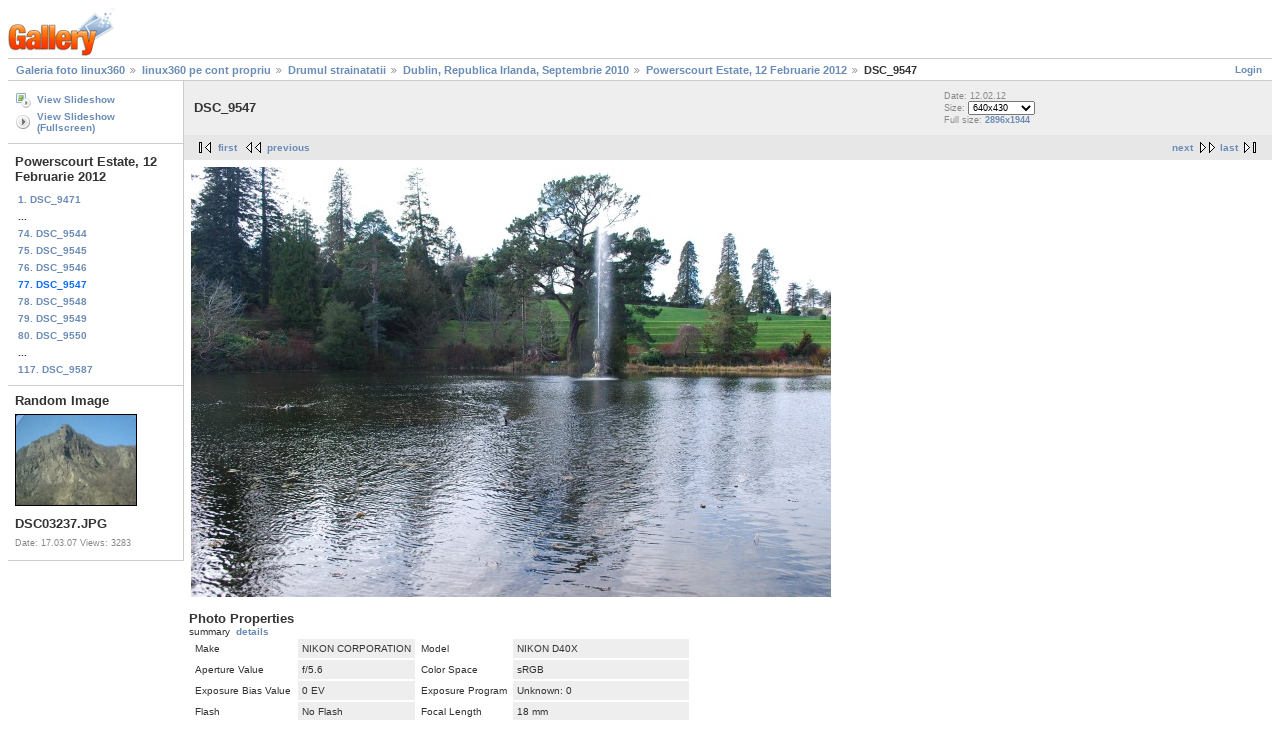

--- FILE ---
content_type: text/html; charset=UTF-8
request_url: http://gallery.linux360.ro/v/pe-cont-propriu/drumul-strainatatii/dublin-google/riding-powerscourt/DSC_9547.JPG.html
body_size: 9126
content:
<!DOCTYPE html PUBLIC "-//W3C//DTD XHTML 1.0 Strict//EN" "http://www.w3.org/TR/xhtml1/DTD/xhtml1-strict.dtd">
<html lang="en-US" xmlns="http://www.w3.org/1999/xhtml">
<head>
<link rel="stylesheet" type="text/css" href="/main.php?g2_view=imageframe.CSS&amp;g2_frames=solid%7Cnone"/>

<link rel="stylesheet" type="text/css" href="/modules/core/data/gallery.css"/>
<link rel="stylesheet" type="text/css" href="/modules/icons/iconpacks/silk/icons.css"/>
<meta http-equiv="Content-Type" content="text/html; charset=UTF-8"/>
<title>DSC_9547</title>
<link rel="stylesheet" type="text/css" href="/themes/matrix/theme.css"/>
</head>
<body class="gallery">
<div id="gallery" class="safari">
<div id="gsHeader">
<a href="/main.php"><img src="/images/galleryLogo_sm.gif"
width="107" height="48" alt=""/></a>
</div>
<div id="gsNavBar" class="gcBorder1">
<div class="gbSystemLinks">
<span class="block-core-SystemLink">
<a href="/main.php?g2_view=core.UserAdmin&amp;g2_subView=core.UserLogin&amp;g2_return=%2Fv%2Fpe-cont-propriu%2Fdrumul-strainatatii%2Fdublin-google%2Friding-powerscourt%2FDSC_9547.JPG.html%3F">Login</a>
</span>



</div>
<div class="gbBreadCrumb">
<div class="block-core-BreadCrumb">
<a href="/main.php?g2_highlightId=46665" class="BreadCrumb-1">
Galeria foto linux360</a>
<a href="/v/pe-cont-propriu/?g2_highlightId=48642" class="BreadCrumb-2">
linux360 pe cont propriu</a>
<a href="/v/pe-cont-propriu/drumul-strainatatii/?g2_highlightId=84932" class="BreadCrumb-3">
Drumul strainatatii</a>
<a href="/v/pe-cont-propriu/drumul-strainatatii/dublin-google/?g2_highlightId=93140" class="BreadCrumb-4">
Dublin, Republica Irlanda, Septembrie 2010</a>
<a href="/v/pe-cont-propriu/drumul-strainatatii/dublin-google/riding-powerscourt/?g2_highlightId=93369" class="BreadCrumb-5">
Powerscourt Estate, 12 Februarie 2012</a>
<span class="BreadCrumb-6">
DSC_9547</span>
</div>
</div>
</div>
<table width="100%" cellspacing="0" cellpadding="0">
<tr valign="top">
<td id="gsSidebarCol">
<div id="gsSidebar" class="gcBorder1">

<div class="block-core-ItemLinks gbBlock">
<a href="/v/pe-cont-propriu/drumul-strainatatii/dublin-google/riding-powerscourt/DSC_9547.JPG/slideshow.html" class="gbAdminLink gbLink-slideshow_Slideshow">View Slideshow</a>
<a href="/v/pe-cont-propriu/drumul-strainatatii/dublin-google/riding-powerscourt/DSC_9547.JPG/slideshowapplet.html" class="gbAdminLink gbLink-slideshowapplet_SlideshowApplet">View Slideshow (Fullscreen)</a>
</div>


<div class="block-core-PeerList gbBlock">
<h3 class="parent"> Powerscourt Estate, 12 Februarie 2012 </h3>
<a href="/v/pe-cont-propriu/drumul-strainatatii/dublin-google/riding-powerscourt/DSC_9471.JPG.html">
1. DSC_9471
</a>
<span class="neck">...</span>
<a href="/v/pe-cont-propriu/drumul-strainatatii/dublin-google/riding-powerscourt/DSC_9544.JPG.html">
74. DSC_9544
</a>
<a href="/v/pe-cont-propriu/drumul-strainatatii/dublin-google/riding-powerscourt/DSC_9545.JPG.html">
75. DSC_9545
</a>
<a href="/v/pe-cont-propriu/drumul-strainatatii/dublin-google/riding-powerscourt/DSC_9546.JPG.html">
76. DSC_9546
</a>
<span class="current">
77. DSC_9547
</span>
<a href="/v/pe-cont-propriu/drumul-strainatatii/dublin-google/riding-powerscourt/DSC_9548.JPG.html">
78. DSC_9548
</a>
<a href="/v/pe-cont-propriu/drumul-strainatatii/dublin-google/riding-powerscourt/DSC_9549.JPG.html">
79. DSC_9549
</a>
<a href="/v/pe-cont-propriu/drumul-strainatatii/dublin-google/riding-powerscourt/DSC_9550.JPG.html">
80. DSC_9550
</a>
<span class="neck">...</span>
<a href="/v/pe-cont-propriu/drumul-strainatatii/dublin-google/riding-powerscourt/DSC_9587.JPG.html">
117. DSC_9587
</a>
</div>


<div class="block-imageblock-ImageBlock gbBlock">
<div class="one-image">
<h3> Random Image </h3>


<a href="/v/linux360-freestanding/manastirea-cozia/DSC03237.jpg.html">

<img src="/d/55262-2/DSC03237.jpg" width="120" height="90" id="IFid1" class="ImageFrame_solid" alt="DSC03237.JPG"/>
 </a> 

<h4 class="giDescription">
DSC03237.JPG
</h4>
<p class="giInfo">
<span class="summary">
Date: 17.03.07
</span>
<span class="summary">
Views: 3283
</span>
</p>
</div>
</div>

</div>
</td>
<td>
<div id="gsContent">
<div class="gbBlock gcBackground1">
<table width="100%">
<tr>
<td>
<h2> DSC_9547 </h2>
</td>
<td style="width: 30%">
<div class="block-core-ItemInfo giInfo">
<div class="date summary">
Date: 12.02.12
</div>
</div>
<div class="block-core-PhotoSizes giInfo">
Size: 
<select onchange="if (this.value) { newLocation = this.value; this.options[0].selected = true; location.href= newLocation; }">
<option value="/v/pe-cont-propriu/drumul-strainatatii/dublin-google/riding-powerscourt/DSC_9547.JPG.html?g2_imageViewsIndex=0" selected="selected">
640x430
</option>
<option value="/v/pe-cont-propriu/drumul-strainatatii/dublin-google/riding-powerscourt/DSC_9547.JPG.html?g2_imageViewsIndex=1">
2896x1944
</option>
</select>
<br/>
Full size: 
<a href="/v/pe-cont-propriu/drumul-strainatatii/dublin-google/riding-powerscourt/DSC_9547.JPG.html?g2_imageViewsIndex=1">
2896x1944

</a>
<br/>
</div>
</td>
</tr>
</table>
</div>
<div class="gbBlock gcBackground2 gbNavigator">
<div class="block-core-Navigator">
<div class="next-and-last">
    <a href="/v/pe-cont-propriu/drumul-strainatatii/dublin-google/riding-powerscourt/DSC_9548.JPG.html" class="next">next</a><a href="/v/pe-cont-propriu/drumul-strainatatii/dublin-google/riding-powerscourt/DSC_9587.JPG.html" class="last">last</a>
</div>
<div class="first-and-previous">
<a href="/v/pe-cont-propriu/drumul-strainatatii/dublin-google/riding-powerscourt/DSC_9471.JPG.html" class="first">first</a>    <a href="/v/pe-cont-propriu/drumul-strainatatii/dublin-google/riding-powerscourt/DSC_9546.JPG.html" class="previous">previous</a>
</div>
</div>
</div>
<div id="gsImageView" class="gbBlock">
<a href="/v/pe-cont-propriu/drumul-strainatatii/dublin-google/riding-powerscourt/DSC_9547.JPG.html?g2_imageViewsIndex=1">
<img src="/d/93371-2/DSC_9547.JPG" width="640" height="430" alt="DSC_9547"/>
</a></div>
  
<script type="text/javascript">
// <![CDATA[
function exifSwitchDetailMode(num, itemId, mode) {
url = '/main.php?g2_view=exif.SwitchDetailMode&g2_itemId=__ITEMID__&g2_mode=__MODE__&g2_blockNum=__NUM__';
document.getElementById('ExifInfoLabel' + num).innerHTML =
'Loading..';

YAHOO.util.Connect.asyncRequest('GET',
url.replace('__ITEMID__', itemId).replace('__MODE__', mode).replace('__NUM__', num),
{success: handleExifResponse, failure: handleExifFail, argument: num}, null);
return false;
}
function handleExifResponse(http) {
document.getElementById('ExifInfoBlock' + http.argument).innerHTML = http.responseText;
}
function handleExifFail(http) {
document.getElementById('ExifInfoLabel' + http.argument).innerHTML = '';
}
// ]]>
</script>
<div id="ExifInfoBlock1" class="block-exif-ExifInfo">
<h3> Photo Properties </h3>
<div>summary&nbsp;&nbsp;<a href="/main.php?g2_controller=exif.SwitchDetailMode&amp;g2_mode=detailed&amp;g2_return=%2Fv%2Fpe-cont-propriu%2Fdrumul-strainatatii%2Fdublin-google%2Friding-powerscourt%2FDSC_9547.JPG.html%3F" onclick="return exifSwitchDetailMode(1,93369,'detailed')">details</a><span id="ExifInfoLabel1" style="padding-left:1.5em"></span></div>
<table class="gbDataTable">
<tr>
<td class="gbEven">
Make
</td>
<td class="gbOdd">
NIKON CORPORATION
</td>
<td class="gbEven">
Model
</td>
<td class="gbOdd">
NIKON D40X
</td>
</tr>
<tr>
<td class="gbEven">
Aperture Value
</td>
<td class="gbOdd">
f/5.6
</td>
<td class="gbEven">
Color Space
</td>
<td class="gbOdd">
sRGB
</td>
</tr>
<tr>
<td class="gbEven">
Exposure Bias Value
</td>
<td class="gbOdd">
0 EV
</td>
<td class="gbEven">
Exposure Program
</td>
<td class="gbOdd">
Unknown: 0
</td>
</tr>
<tr>
<td class="gbEven">
Flash
</td>
<td class="gbOdd">
No Flash
</td>
<td class="gbEven">
Focal Length
</td>
<td class="gbOdd">
18 mm
</td>
</tr>
<tr>
<td class="gbEven">
ISO
</td>
<td class="gbOdd">
160
</td>
<td class="gbEven">
Metering Mode
</td>
<td class="gbOdd">
Multi-Segment
</td>
</tr>
<tr>
<td class="gbEven">
Shutter Speed Value
</td>
<td class="gbOdd">
1/125 sec
</td>
<td class="gbEven">
Date/Time
</td>
<td class="gbOdd">
Sun 12 Feb 2012 04:35:54 PM EET
</td>
</tr>
</table>
</div>

<div class="gbBlock gcBackground2 gbNavigator">
<div class="block-core-Navigator">
<div class="next-and-last">
    <a href="/v/pe-cont-propriu/drumul-strainatatii/dublin-google/riding-powerscourt/DSC_9548.JPG.html" class="next">next</a><a href="/v/pe-cont-propriu/drumul-strainatatii/dublin-google/riding-powerscourt/DSC_9587.JPG.html" class="last">last</a>
</div>
<div class="first-and-previous">
<a href="/v/pe-cont-propriu/drumul-strainatatii/dublin-google/riding-powerscourt/DSC_9471.JPG.html" class="first">first</a>    <a href="/v/pe-cont-propriu/drumul-strainatatii/dublin-google/riding-powerscourt/DSC_9546.JPG.html" class="previous">previous</a>
</div>
</div>
</div>

  

</div>
</td>
</tr>
</table>
<div id="gsFooter">

<a href="http://gallery.sourceforge.net"><img src="/images/gallery.gif" alt="Powered by Gallery v2.3" title="Powered by Gallery v2.3" style="border-style: none" width="80" height="15"/></a>


</div>
  </div>


</body>
</html>